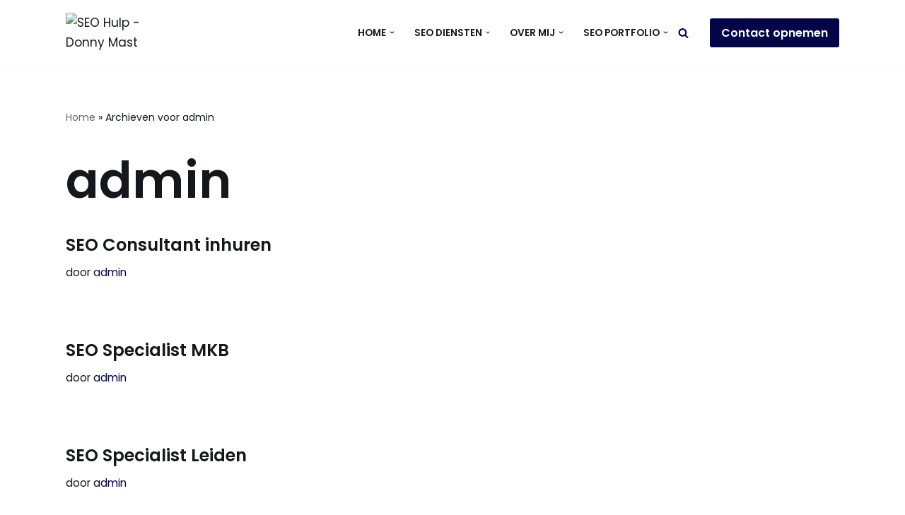

--- FILE ---
content_type: text/html
request_url: https://seo-websitehulp.nl/author/admin/
body_size: 7104
content:
<!DOCTYPE html><html lang="nl-NL"><head><meta charset="UTF-8"><meta name="viewport" content="width=device-width, initial-scale=1, minimum-scale=1"><link rel="profile" href="http://gmpg.org/xfn/11"><meta name='robots' content='index, follow, max-image-preview:large, max-snippet:-1, max-video-preview:-1' /><!-- <link media="all" href="https://seo-websitehulp.nl/wp-content/cache/autoptimize/css/autoptimize_ecf3bd60a003eee651723bface234978.css" rel="stylesheet"> -->
<link rel="stylesheet" type="text/css" href="//seo-websitehulp.nl/wp-content/cache/wpfc-minified/eepe4rtg/5xbzj.css" media="all"/><title>admin, auteur op</title><link rel="canonical" href="https://seo-websitehulp.nl/author/admin/" /><link rel="next" href="https://seo-websitehulp.nl/author/admin/page/2/" /><meta property="og:locale" content="nl_NL" /><meta property="og:type" content="profile" /><meta property="og:title" content="admin, auteur op" /><meta property="og:url" content="https://seo-websitehulp.nl/author/admin/" /><meta property="og:image" content="https://secure.gravatar.com/avatar/a019409ebf1b8e6f047e9efce5d633da?s=500&d=mm&r=g" /><meta name="twitter:card" content="summary_large_image" /><link rel='dns-prefetch' href='//fonts.googleapis.com' /><link rel="alternate" type="application/rss+xml" title=" &raquo; feed" href="https://seo-websitehulp.nl/feed/" /><link rel="alternate" type="application/rss+xml" title=" &raquo; reacties feed" href="https://seo-websitehulp.nl/comments/feed/" /><link rel="alternate" type="application/rss+xml" title=" &raquo; berichten door admin feed" href="https://seo-websitehulp.nl/author/admin/feed/" /><link rel='stylesheet' id='neve-google-font-poppins-css' href='//fonts.googleapis.com/css?family=Poppins%3A400%2C600&#038;display=swap&#038;ver=4.0.1' media='all' /><link rel="https://api.w.org/" href="https://seo-websitehulp.nl/wp-json/" /><link rel="alternate" title="JSON" type="application/json" href="https://seo-websitehulp.nl/wp-json/wp/v2/users/1" /><link rel="EditURI" type="application/rsd+xml" title="RSD" href="https://seo-websitehulp.nl/xmlrpc.php?rsd" /><meta name="generator" content="WordPress 6.8.1" />  <script async src="https://www.googletagmanager.com/gtag/js?id=G-SV3XLY8GV3"></script> <script>window.dataLayer = window.dataLayer || [];
function gtag(){dataLayer.push(arguments);}
gtag('js', new Date());
gtag('config', 'G-SV3XLY8GV3');</script>  <script async src="https://www.googletagmanager.com/gtag/js?id=G-SV3XLY8GV3"></script> <script>window.dataLayer = window.dataLayer || [];
function gtag(){dataLayer.push(arguments);}
gtag('js', new Date());
gtag('config', 'G-SV3XLY8GV3');</script> 
<script>(function(w,d,s,l,i){w[l]=w[l]||[];w[l].push({'gtm.start':
new Date().getTime(),event:'gtm.js'});var f=d.getElementsByTagName(s)[0],
j=d.createElement(s),dl=l!='dataLayer'?'&l='+l:'';j.async=true;j.src=
'https://www.googletagmanager.com/gtm.js?id='+i+dl;f.parentNode.insertBefore(j,f);
})(window,document,'script','dataLayer','GTM-T6VVZQCV');</script>    <script type="application/ld+json" class="saswp-schema-markup-output">[{"@context":"https:\/\/schema.org\/","@type":"Person","name":"admin","url":"https:\/\/seo-websitehulp.nl\/author\/admin\/","sameAs":["https:\/\/seo-websitehulp.nl"]},
{"@context":"https:\/\/schema.org\/","@graph":[{"@context":"https:\/\/schema.org\/","@type":"SiteNavigationElement","@id":"https:\/\/seo-websitehulp.nl#primary","name":"Home","url":"https:\/\/seo-websitehulp.nl\/"},{"@context":"https:\/\/schema.org\/","@type":"SiteNavigationElement","@id":"https:\/\/seo-websitehulp.nl#primary","name":"Over mij","url":"https:\/\/seo-websitehulp.nl\/over\/"},{"@context":"https:\/\/schema.org\/","@type":"SiteNavigationElement","@id":"https:\/\/seo-websitehulp.nl#primary","name":"Over mij","url":"https:\/\/seo-websitehulp.nl\/over\/"},{"@context":"https:\/\/schema.org\/","@type":"SiteNavigationElement","@id":"https:\/\/seo-websitehulp.nl#primary","name":"SEO Werkwijze","url":"https:\/\/seo-websitehulp.nl\/werkwijze\/"},{"@context":"https:\/\/schema.org\/","@type":"SiteNavigationElement","@id":"https:\/\/seo-websitehulp.nl#primary","name":"SEO CV","url":"https:\/\/seo-websitehulp.nl\/seo-cv\/"},{"@context":"https:\/\/schema.org\/","@type":"SiteNavigationElement","@id":"https:\/\/seo-websitehulp.nl#primary","name":"SEO Visie","url":"https:\/\/seo-websitehulp.nl\/visie\/"},{"@context":"https:\/\/schema.org\/","@type":"SiteNavigationElement","@id":"https:\/\/seo-websitehulp.nl#primary","name":"Contact","url":"https:\/\/seo-websitehulp.nl\/contact\/"},{"@context":"https:\/\/schema.org\/","@type":"SiteNavigationElement","@id":"https:\/\/seo-websitehulp.nl#primary","name":"Partners","url":"https:\/\/seo-websitehulp.nl\/partners\/"},{"@context":"https:\/\/schema.org\/","@type":"SiteNavigationElement","@id":"https:\/\/seo-websitehulp.nl#primary","name":"SEO Portfolio","url":"https:\/\/seo-websitehulp.nl\/portofolio\/"},{"@context":"https:\/\/schema.org\/","@type":"SiteNavigationElement","@id":"https:\/\/seo-websitehulp.nl#primary","name":"HG","url":"https:\/\/seo-websitehulp.nl\/project-details-hg\/"},{"@context":"https:\/\/schema.org\/","@type":"SiteNavigationElement","@id":"https:\/\/seo-websitehulp.nl#primary","name":"Basic-Fit","url":"https:\/\/seo-websitehulp.nl\/project-details-basic-fit\/"},{"@context":"https:\/\/schema.org\/","@type":"SiteNavigationElement","@id":"https:\/\/seo-websitehulp.nl#primary","name":"Q-Park","url":"https:\/\/seo-websitehulp.nl\/project-details-q-park\/"},{"@context":"https:\/\/schema.org\/","@type":"SiteNavigationElement","@id":"https:\/\/seo-websitehulp.nl#primary","name":"Vacansoleil","url":"https:\/\/seo-websitehulp.nl\/project-details-vacansoleil\/"},{"@context":"https:\/\/schema.org\/","@type":"SiteNavigationElement","@id":"https:\/\/seo-websitehulp.nl#primary","name":"Resultaten eigen websites","url":"https:\/\/seo-websitehulp.nl\/resultaten-eigen-websites\/"}]}]</script> <link rel="icon" href="https://seo-websitehulp.nl/wp-content/uploads/2022/10/cropped-seo-g30dec5306_640-32x32.png" sizes="32x32" /><link rel="icon" href="https://seo-websitehulp.nl/wp-content/uploads/2022/10/cropped-seo-g30dec5306_640-192x192.png" sizes="192x192" /><link rel="apple-touch-icon" href="https://seo-websitehulp.nl/wp-content/uploads/2022/10/cropped-seo-g30dec5306_640-180x180.png" /><meta name="msapplication-TileImage" content="https://seo-websitehulp.nl/wp-content/uploads/2022/10/cropped-seo-g30dec5306_640-270x270.png" /></head><body  class="archive author author-admin author-1 wp-custom-logo wp-theme-neve  nv-blog-default nv-sidebar-full-width menu_sidebar_slide_left" id="neve_body"  ><div class="wrapper"><header class="header"  > <a class="neve-skip-link show-on-focus" href="#content" > Ga naar de inhoud </a><div id="header-grid"  class="hfg_header site-header"><nav class="header--row header-main hide-on-mobile hide-on-tablet layout-full-contained nv-navbar header--row"
data-row-id="main" data-show-on="desktop"><div
class="header--row-inner header-main-inner"><div class="container"><div
class="row row--wrapper"
data-section="hfg_header_layout_main" ><div class="hfg-slot left"><div class="builder-item desktop-left"><div class="item--inner builder-item--logo"
data-section="title_tagline"
data-item-id="logo"><div class="site-logo"> <a class="brand" href="https://seo-websitehulp.nl/" aria-label="" rel="home"><div class="title-with-logo"><img width="200" height="82" src="https://seo-websitehulp.nl/wp-content/uploads/2023/01/cropped-2023-01-23-15_16_59-SEO-Hulp-Logo-D.jpg-‎-Fotos.png" class="neve-site-logo skip-lazy" alt="SEO Hulp - Donny Mast" data-variant="logo" decoding="async" /><div class="nv-title-tagline-wrap"></div></div></a></div></div></div></div><div class="hfg-slot right"><div class="builder-item has-nav hfg-is-group has-primary-menu"><div class="item--inner builder-item--primary-menu has_menu"
data-section="header_menu_primary"
data-item-id="primary-menu"><div class="nv-nav-wrap"><div role="navigation" class="nav-menu-primary"
aria-label="Primair menu"><ul id="nv-primary-navigation-main" class="primary-menu-ul nav-ul menu-desktop"><li id="menu-item-28" class="menu-item menu-item-type-post_type menu-item-object-page menu-item-home menu-item-has-children menu-item-28"><div class="wrap"><a href="https://seo-websitehulp.nl/"><span class="menu-item-title-wrap dd-title">Home</span></a><div role="button" aria-pressed="false" aria-label="Open submenu" tabindex="0" class="caret-wrap caret 1" style="margin-left:5px;"><span class="caret"><svg fill="currentColor" aria-label="Dropdown" xmlns="http://www.w3.org/2000/svg" viewBox="0 0 448 512"><path d="M207.029 381.476L12.686 187.132c-9.373-9.373-9.373-24.569 0-33.941l22.667-22.667c9.357-9.357 24.522-9.375 33.901-.04L224 284.505l154.745-154.021c9.379-9.335 24.544-9.317 33.901.04l22.667 22.667c9.373 9.373 9.373 24.569 0 33.941L240.971 381.476c-9.373 9.372-24.569 9.372-33.942 0z"/></svg></span></div></div><ul class="sub-menu"><li id="menu-item-1141" class="menu-item menu-item-type-post_type menu-item-object-post menu-item-1141"><div class="wrap"><a href="https://seo-websitehulp.nl/seo-diensten/seo-advies/">SEO Advies</a></div></li><li id="menu-item-1127" class="menu-item menu-item-type-post_type menu-item-object-post menu-item-1127"><div class="wrap"><a href="https://seo-websitehulp.nl/seo-diensten/seo-abonnement/">SEO Abonnement</a></div></li><li id="menu-item-1137" class="menu-item menu-item-type-post_type menu-item-object-post menu-item-1137"><div class="wrap"><a href="https://seo-websitehulp.nl/seo-diensten/seo-uitbesteden/">SEO Uitbesteden</a></div></li><li id="menu-item-1144" class="menu-item menu-item-type-post_type menu-item-object-post menu-item-1144"><div class="wrap"><a href="https://seo-websitehulp.nl/seo-diensten/hoog-in-google-komen/">Hoog in Google komen</a></div></li><li id="menu-item-1351" class="menu-item menu-item-type-post_type menu-item-object-post menu-item-1351"><div class="wrap"><a href="https://seo-websitehulp.nl/seo-diensten/seo-specialist-mkb/">SEO Specialist MKB</a></div></li><li id="menu-item-1357" class="menu-item menu-item-type-post_type menu-item-object-post menu-item-1357"><div class="wrap"><a href="https://seo-websitehulp.nl/seo-diensten/seo-consultant-inhuren/">SEO Consultant inhuren</a></div></li></ul></li><li id="menu-item-814" class="menu-item menu-item-type-post_type menu-item-object-page menu-item-has-children menu-item-814"><div class="wrap"><a href="https://seo-websitehulp.nl/seo-diensten/"><span class="menu-item-title-wrap dd-title">SEO Diensten</span></a><div role="button" aria-pressed="false" aria-label="Open submenu" tabindex="0" class="caret-wrap caret 8" style="margin-left:5px;"><span class="caret"><svg fill="currentColor" aria-label="Dropdown" xmlns="http://www.w3.org/2000/svg" viewBox="0 0 448 512"><path d="M207.029 381.476L12.686 187.132c-9.373-9.373-9.373-24.569 0-33.941l22.667-22.667c9.357-9.357 24.522-9.375 33.901-.04L224 284.505l154.745-154.021c9.379-9.335 24.544-9.317 33.901.04l22.667 22.667c9.373 9.373 9.373 24.569 0 33.941L240.971 381.476c-9.373 9.372-24.569 9.372-33.942 0z"/></svg></span></div></div><ul class="sub-menu"><li id="menu-item-874" class="menu-item menu-item-type-post_type menu-item-object-post menu-item-has-children menu-item-874"><div class="wrap"><a href="https://seo-websitehulp.nl/seo-diensten/seo-audit-en-analyse/"><span class="menu-item-title-wrap dd-title">SEO Audit en Analyse</span></a><div role="button" aria-pressed="false" aria-label="Open submenu" tabindex="0" class="caret-wrap caret 9" style="margin-left:5px;"><span class="caret"><svg fill="currentColor" aria-label="Dropdown" xmlns="http://www.w3.org/2000/svg" viewBox="0 0 448 512"><path d="M207.029 381.476L12.686 187.132c-9.373-9.373-9.373-24.569 0-33.941l22.667-22.667c9.357-9.357 24.522-9.375 33.901-.04L224 284.505l154.745-154.021c9.379-9.335 24.544-9.317 33.901.04l22.667 22.667c9.373 9.373 9.373 24.569 0 33.941L240.971 381.476c-9.373 9.372-24.569 9.372-33.942 0z"/></svg></span></div></div><ul class="sub-menu"><li id="menu-item-978" class="menu-item menu-item-type-post_type menu-item-object-post menu-item-978"><div class="wrap"><a href="https://seo-websitehulp.nl/seo-diensten/seo-concurrentie-analyse/">SEO Concurrentie analyse</a></div></li><li id="menu-item-852" class="menu-item menu-item-type-post_type menu-item-object-post menu-item-852"><div class="wrap"><a href="https://seo-websitehulp.nl/seo-diensten/technische-seo-analyse/">Technische SEO Analyse</a></div></li></ul></li><li id="menu-item-895" class="menu-item menu-item-type-post_type menu-item-object-post menu-item-has-children menu-item-895"><div class="wrap"><a href="https://seo-websitehulp.nl/seo-diensten/seo-strategie/"><span class="menu-item-title-wrap dd-title">SEO Strategie</span></a><div role="button" aria-pressed="false" aria-label="Open submenu" tabindex="0" class="caret-wrap caret 12" style="margin-left:5px;"><span class="caret"><svg fill="currentColor" aria-label="Dropdown" xmlns="http://www.w3.org/2000/svg" viewBox="0 0 448 512"><path d="M207.029 381.476L12.686 187.132c-9.373-9.373-9.373-24.569 0-33.941l22.667-22.667c9.357-9.357 24.522-9.375 33.901-.04L224 284.505l154.745-154.021c9.379-9.335 24.544-9.317 33.901.04l22.667 22.667c9.373 9.373 9.373 24.569 0 33.941L240.971 381.476c-9.373 9.372-24.569 9.372-33.942 0z"/></svg></span></div></div><ul class="sub-menu"><li id="menu-item-1004" class="menu-item menu-item-type-post_type menu-item-object-post menu-item-1004"><div class="wrap"><a href="https://seo-websitehulp.nl/seo-diensten/internationale-seo/">Internationale SEO</a></div></li><li id="menu-item-903" class="menu-item menu-item-type-post_type menu-item-object-post menu-item-903"><div class="wrap"><a href="https://seo-websitehulp.nl/seo-diensten/lokale-seo/">Lokale SEO</a></div></li><li id="menu-item-990" class="menu-item menu-item-type-post_type menu-item-object-post menu-item-990"><div class="wrap"><a href="https://seo-websitehulp.nl/seo-diensten/eeat-seo/">EEAT SEO</a></div></li><li id="menu-item-1022" class="menu-item menu-item-type-post_type menu-item-object-post menu-item-1022"><div class="wrap"><a href="https://seo-websitehulp.nl/seo-diensten/webshop-seo/">Webshop SEO</a></div></li></ul></li><li id="menu-item-943" class="menu-item menu-item-type-post_type menu-item-object-post menu-item-943"><div class="wrap"><a href="https://seo-websitehulp.nl/seo-diensten/content-optimalisatie-en-creatie/">Content optimalisatie en creatie</a></div></li><li id="menu-item-1013" class="menu-item menu-item-type-post_type menu-item-object-post menu-item-1013"><div class="wrap"><a href="https://seo-websitehulp.nl/seo-diensten/website-structuur-optimalisatie/">Website structuur optimalisatie</a></div></li><li id="menu-item-963" class="menu-item menu-item-type-post_type menu-item-object-post menu-item-963"><div class="wrap"><a href="https://seo-websitehulp.nl/seo-diensten/seo-website-migratie/">SEO Website migratie</a></div></li><li id="menu-item-1030" class="menu-item menu-item-type-post_type menu-item-object-post menu-item-1030"><div class="wrap"><a href="https://seo-websitehulp.nl/seo-diensten/seo-zoekwoorden-onderzoek/">SEO Zoekwoorden onderzoek</a></div></li><li id="menu-item-984" class="menu-item menu-item-type-post_type menu-item-object-post menu-item-984"><div class="wrap"><a href="https://seo-websitehulp.nl/seo-diensten/seo-monitoring-en-rapportage/">SEO monitoring en rapportage</a></div></li><li id="menu-item-1147" class="menu-item menu-item-type-post_type menu-item-object-post menu-item-1147"><div class="wrap"><a href="https://seo-websitehulp.nl/seo-diensten/youtube-seo/">Youtube SEO</a></div></li><li id="menu-item-1133" class="menu-item menu-item-type-post_type menu-item-object-post menu-item-1133"><div class="wrap"><a href="https://seo-websitehulp.nl/seo-diensten/linkbuilding-uitbesteden/">Linkbuilding uitbesteden</a></div></li></ul></li><li id="menu-item-29" class="menu-item menu-item-type-post_type menu-item-object-page menu-item-has-children menu-item-29"><div class="wrap"><a href="https://seo-websitehulp.nl/over/"><span class="menu-item-title-wrap dd-title">Over mij</span></a><div role="button" aria-pressed="false" aria-label="Open submenu" tabindex="0" class="caret-wrap caret 24" style="margin-left:5px;"><span class="caret"><svg fill="currentColor" aria-label="Dropdown" xmlns="http://www.w3.org/2000/svg" viewBox="0 0 448 512"><path d="M207.029 381.476L12.686 187.132c-9.373-9.373-9.373-24.569 0-33.941l22.667-22.667c9.357-9.357 24.522-9.375 33.901-.04L224 284.505l154.745-154.021c9.379-9.335 24.544-9.317 33.901.04l22.667 22.667c9.373 9.373 9.373 24.569 0 33.941L240.971 381.476c-9.373 9.372-24.569 9.372-33.942 0z"/></svg></span></div></div><ul class="sub-menu"><li id="menu-item-355" class="menu-item menu-item-type-post_type menu-item-object-page menu-item-355"><div class="wrap"><a href="https://seo-websitehulp.nl/over/">Over mij</a></div></li><li id="menu-item-354" class="menu-item menu-item-type-post_type menu-item-object-page menu-item-354"><div class="wrap"><a href="https://seo-websitehulp.nl/werkwijze/">SEO Werkwijze</a></div></li><li id="menu-item-307" class="menu-item menu-item-type-post_type menu-item-object-page menu-item-307"><div class="wrap"><a href="https://seo-websitehulp.nl/seo-cv/">SEO CV</a></div></li><li id="menu-item-383" class="menu-item menu-item-type-post_type menu-item-object-page menu-item-383"><div class="wrap"><a href="https://seo-websitehulp.nl/visie/">SEO Visie</a></div></li><li id="menu-item-1325" class="menu-item menu-item-type-post_type menu-item-object-post menu-item-1325"><div class="wrap"><a href="https://seo-websitehulp.nl/seo-diensten/seo-specialist-leiden/">SEO Specialist Leiden</a></div></li><li id="menu-item-375" class="menu-item menu-item-type-post_type menu-item-object-page menu-item-has-children menu-item-375"><div class="wrap"><a href="https://seo-websitehulp.nl/contact/"><span class="menu-item-title-wrap dd-title">Contact</span></a><div role="button" aria-pressed="false" aria-label="Open submenu" tabindex="0" class="caret-wrap caret 30" style="margin-left:5px;"><span class="caret"><svg fill="currentColor" aria-label="Dropdown" xmlns="http://www.w3.org/2000/svg" viewBox="0 0 448 512"><path d="M207.029 381.476L12.686 187.132c-9.373-9.373-9.373-24.569 0-33.941l22.667-22.667c9.357-9.357 24.522-9.375 33.901-.04L224 284.505l154.745-154.021c9.379-9.335 24.544-9.317 33.901.04l22.667 22.667c9.373 9.373 9.373 24.569 0 33.941L240.971 381.476c-9.373 9.372-24.569 9.372-33.942 0z"/></svg></span></div></div><ul class="sub-menu"><li id="menu-item-543" class="menu-item menu-item-type-post_type menu-item-object-post menu-item-543"><div class="wrap"><a href="https://seo-websitehulp.nl/niet-gecategoriseerd/partners/">Partners</a></div></li></ul></li></ul></li><li id="menu-item-30" class="menu-item menu-item-type-post_type menu-item-object-page menu-item-has-children menu-item-30"><div class="wrap"><a href="https://seo-websitehulp.nl/portofolio/"><span class="menu-item-title-wrap dd-title">SEO Portfolio</span></a><div role="button" aria-pressed="false" aria-label="Open submenu" tabindex="0" class="caret-wrap caret 32" style="margin-left:5px;"><span class="caret"><svg fill="currentColor" aria-label="Dropdown" xmlns="http://www.w3.org/2000/svg" viewBox="0 0 448 512"><path d="M207.029 381.476L12.686 187.132c-9.373-9.373-9.373-24.569 0-33.941l22.667-22.667c9.357-9.357 24.522-9.375 33.901-.04L224 284.505l154.745-154.021c9.379-9.335 24.544-9.317 33.901.04l22.667 22.667c9.373 9.373 9.373 24.569 0 33.941L240.971 381.476c-9.373 9.372-24.569 9.372-33.942 0z"/></svg></span></div></div><ul class="sub-menu"><li id="menu-item-31" class="menu-item menu-item-type-post_type menu-item-object-page menu-item-31"><div class="wrap"><a href="https://seo-websitehulp.nl/project-details-hg/">HG</a></div></li><li id="menu-item-220" class="menu-item menu-item-type-post_type menu-item-object-page menu-item-220"><div class="wrap"><a href="https://seo-websitehulp.nl/project-details-basic-fit/">Basic-Fit</a></div></li><li id="menu-item-255" class="menu-item menu-item-type-post_type menu-item-object-page menu-item-255"><div class="wrap"><a href="https://seo-websitehulp.nl/project-details-q-park/">Q-Park</a></div></li><li id="menu-item-262" class="menu-item menu-item-type-post_type menu-item-object-page menu-item-262"><div class="wrap"><a href="https://seo-websitehulp.nl/project-details-vacansoleil/">Vacansoleil</a></div></li><li id="menu-item-321" class="menu-item menu-item-type-post_type menu-item-object-page menu-item-321"><div class="wrap"><a href="https://seo-websitehulp.nl/resultaten-eigen-websites/">Resultaten eigen websites</a></div></li></ul></li></ul></div></div></div><div class="item--inner builder-item--header_search_responsive"
data-section="header_search_responsive"
data-item-id="header_search_responsive"><div class="nv-search-icon-component" ><div  class="menu-item-nav-search canvas"> <a aria-label="Zoeken" href="#" class="nv-icon nv-search" > <svg width="15" height="15" viewBox="0 0 1792 1792" xmlns="http://www.w3.org/2000/svg"><path d="M1216 832q0-185-131.5-316.5t-316.5-131.5-316.5 131.5-131.5 316.5 131.5 316.5 316.5 131.5 316.5-131.5 131.5-316.5zm512 832q0 52-38 90t-90 38q-54 0-90-38l-343-342q-179 124-399 124-143 0-273.5-55.5t-225-150-150-225-55.5-273.5 55.5-273.5 150-225 225-150 273.5-55.5 273.5 55.5 225 150 150 225 55.5 273.5q0 220-124 399l343 343q37 37 37 90z" /></svg> </a><div class="nv-nav-search" aria-label="search"><div class="form-wrap container responsive-search"><form role="search"
method="get"
class="search-form"
action="https://seo-websitehulp.nl/"> <label> <span class="screen-reader-text">Zoek naar...</span> </label> <input type="search"
class="search-field"
aria-label="Zoeken"
placeholder="Zoek naar..."
value=""
name="s"/> <button type="submit"
class="search-submit nv-submit"
aria-label="Zoeken"> <span class="nv-search-icon-wrap"> <span class="nv-icon nv-search" > <svg width="15" height="15" viewBox="0 0 1792 1792" xmlns="http://www.w3.org/2000/svg"><path d="M1216 832q0-185-131.5-316.5t-316.5-131.5-316.5 131.5-131.5 316.5 131.5 316.5 316.5 131.5 316.5-131.5 131.5-316.5zm512 832q0 52-38 90t-90 38q-54 0-90-38l-343-342q-179 124-399 124-143 0-273.5-55.5t-225-150-150-225-55.5-273.5 55.5-273.5 150-225 225-150 273.5-55.5 273.5 55.5 225 150 150 225 55.5 273.5q0 220-124 399l343 343q37 37 37 90z" /></svg> </span> </span> </button></form></div><div class="close-container container responsive-search"> <button  class="close-responsive-search" aria-label="Sluiten"
> <svg width="50" height="50" viewBox="0 0 20 20" fill="#555555"><path d="M14.95 6.46L11.41 10l3.54 3.54l-1.41 1.41L10 11.42l-3.53 3.53l-1.42-1.42L8.58 10L5.05 6.47l1.42-1.42L10 8.58l3.54-3.53z"/></svg> </button></div></div></div></div></div><div class="item--inner builder-item--button_base"
data-section="header_button"
data-item-id="button_base"><div class="component-wrap"> <a href="https://seo-websitehulp.nl/contact/" class="button button-primary"
>Contact opnemen</a></div></div></div></div></div></div></div></nav><nav class="header--row header-main hide-on-desktop layout-full-contained nv-navbar header--row"
data-row-id="main" data-show-on="mobile"><div
class="header--row-inner header-main-inner"><div class="container"><div
class="row row--wrapper"
data-section="hfg_header_layout_main" ><div class="hfg-slot left"><div class="builder-item tablet-left mobile-left"><div class="item--inner builder-item--logo"
data-section="title_tagline"
data-item-id="logo"><div class="site-logo"> <a class="brand" href="https://seo-websitehulp.nl/" aria-label="" rel="home"><div class="title-with-logo"><img width="200" height="82" src="https://seo-websitehulp.nl/wp-content/uploads/2023/01/cropped-2023-01-23-15_16_59-SEO-Hulp-Logo-D.jpg-‎-Fotos.png" class="neve-site-logo skip-lazy" alt="SEO Hulp - Donny Mast" data-variant="logo" decoding="async" /><div class="nv-title-tagline-wrap"></div></div></a></div></div></div></div><div class="hfg-slot right"><div class="builder-item tablet-left mobile-left"><div class="item--inner builder-item--nav-icon"
data-section="header_menu_icon"
data-item-id="nav-icon"><div class="menu-mobile-toggle item-button navbar-toggle-wrapper"> <button type="button" class=" navbar-toggle"
value="Navigatie Menu"
aria-label="Navigatie Menu "
aria-expanded="false" onclick="if('undefined' !== typeof toggleAriaClick ) { toggleAriaClick() }"> <span class="nav-toggle-label">Menu</span> <span class="bars"> <span class="icon-bar"></span> <span class="icon-bar"></span> <span class="icon-bar"></span> </span> <span class="screen-reader-text">Navigatie Menu</span> </button></div></div></div></div></div></div></div></nav><div
id="header-menu-sidebar" class="header-menu-sidebar tcb menu-sidebar-panel slide_left hfg-pe"
data-row-id="sidebar"><div id="header-menu-sidebar-bg" class="header-menu-sidebar-bg"><div class="close-sidebar-panel navbar-toggle-wrapper"> <button type="button" class="hamburger is-active  navbar-toggle active" 					value="Navigatie Menu"
aria-label="Navigatie Menu "
aria-expanded="false" onclick="if('undefined' !== typeof toggleAriaClick ) { toggleAriaClick() }"> <span class="bars"> <span class="icon-bar"></span> <span class="icon-bar"></span> <span class="icon-bar"></span> </span> <span class="screen-reader-text"> Navigatie Menu </span> </button></div><div id="header-menu-sidebar-inner" class="header-menu-sidebar-inner tcb "><div class="builder-item desktop-left tablet-left mobile-left"><div class="item--inner builder-item--header_search"
data-section="header_search"
data-item-id="header_search"><div class="component-wrap search-field"><div class="widget widget-search"  style="padding: 0;margin: 8px 2px;"  ><form role="search"
method="get"
class="search-form"
action="https://seo-websitehulp.nl/"> <label> <span class="screen-reader-text">Zoek naar...</span> </label> <input type="search"
class="search-field"
aria-label="Zoeken"
placeholder="Zoek naar..."
value=""
name="s"/> <button type="submit"
class="search-submit nv-submit"
aria-label="Zoeken"> <span class="nv-search-icon-wrap"> <span class="nv-icon nv-search" > <svg width="15" height="15" viewBox="0 0 1792 1792" xmlns="http://www.w3.org/2000/svg"><path d="M1216 832q0-185-131.5-316.5t-316.5-131.5-316.5 131.5-131.5 316.5 131.5 316.5 316.5 131.5 316.5-131.5 131.5-316.5zm512 832q0 52-38 90t-90 38q-54 0-90-38l-343-342q-179 124-399 124-143 0-273.5-55.5t-225-150-150-225-55.5-273.5 55.5-273.5 150-225 225-150 273.5-55.5 273.5 55.5 225 150 150 225 55.5 273.5q0 220-124 399l343 343q37 37 37 90z" /></svg> </span> </span> </button></form></div></div></div></div><div class="builder-item has-nav"><div class="item--inner builder-item--primary-menu has_menu"
data-section="header_menu_primary"
data-item-id="primary-menu"><div class="nv-nav-wrap"><div role="navigation" class="nav-menu-primary"
aria-label="Primair menu"><ul id="nv-primary-navigation-sidebar" class="primary-menu-ul nav-ul menu-mobile"><li class="menu-item menu-item-type-post_type menu-item-object-page menu-item-home menu-item-has-children menu-item-28"><div class="wrap"><a href="https://seo-websitehulp.nl/"><span class="menu-item-title-wrap dd-title">Home</span></a><button tabindex="0" type="button" class="caret-wrap navbar-toggle 1 " style="margin-left:5px;"  aria-label="Toggle Home"><span class="caret"><svg fill="currentColor" aria-label="Dropdown" xmlns="http://www.w3.org/2000/svg" viewBox="0 0 448 512"><path d="M207.029 381.476L12.686 187.132c-9.373-9.373-9.373-24.569 0-33.941l22.667-22.667c9.357-9.357 24.522-9.375 33.901-.04L224 284.505l154.745-154.021c9.379-9.335 24.544-9.317 33.901.04l22.667 22.667c9.373 9.373 9.373 24.569 0 33.941L240.971 381.476c-9.373 9.372-24.569 9.372-33.942 0z"/></svg></span></button></div><ul class="sub-menu"><li class="menu-item menu-item-type-post_type menu-item-object-post menu-item-1141"><div class="wrap"><a href="https://seo-websitehulp.nl/seo-diensten/seo-advies/">SEO Advies</a></div></li><li class="menu-item menu-item-type-post_type menu-item-object-post menu-item-1127"><div class="wrap"><a href="https://seo-websitehulp.nl/seo-diensten/seo-abonnement/">SEO Abonnement</a></div></li><li class="menu-item menu-item-type-post_type menu-item-object-post menu-item-1137"><div class="wrap"><a href="https://seo-websitehulp.nl/seo-diensten/seo-uitbesteden/">SEO Uitbesteden</a></div></li><li class="menu-item menu-item-type-post_type menu-item-object-post menu-item-1144"><div class="wrap"><a href="https://seo-websitehulp.nl/seo-diensten/hoog-in-google-komen/">Hoog in Google komen</a></div></li><li class="menu-item menu-item-type-post_type menu-item-object-post menu-item-1351"><div class="wrap"><a href="https://seo-websitehulp.nl/seo-diensten/seo-specialist-mkb/">SEO Specialist MKB</a></div></li><li class="menu-item menu-item-type-post_type menu-item-object-post menu-item-1357"><div class="wrap"><a href="https://seo-websitehulp.nl/seo-diensten/seo-consultant-inhuren/">SEO Consultant inhuren</a></div></li></ul></li><li class="menu-item menu-item-type-post_type menu-item-object-page menu-item-has-children menu-item-814"><div class="wrap"><a href="https://seo-websitehulp.nl/seo-diensten/"><span class="menu-item-title-wrap dd-title">SEO Diensten</span></a><button tabindex="0" type="button" class="caret-wrap navbar-toggle 8 " style="margin-left:5px;"  aria-label="Toggle SEO Diensten"><span class="caret"><svg fill="currentColor" aria-label="Dropdown" xmlns="http://www.w3.org/2000/svg" viewBox="0 0 448 512"><path d="M207.029 381.476L12.686 187.132c-9.373-9.373-9.373-24.569 0-33.941l22.667-22.667c9.357-9.357 24.522-9.375 33.901-.04L224 284.505l154.745-154.021c9.379-9.335 24.544-9.317 33.901.04l22.667 22.667c9.373 9.373 9.373 24.569 0 33.941L240.971 381.476c-9.373 9.372-24.569 9.372-33.942 0z"/></svg></span></button></div><ul class="sub-menu"><li class="menu-item menu-item-type-post_type menu-item-object-post menu-item-has-children menu-item-874"><div class="wrap"><a href="https://seo-websitehulp.nl/seo-diensten/seo-audit-en-analyse/"><span class="menu-item-title-wrap dd-title">SEO Audit en Analyse</span></a><button tabindex="0" type="button" class="caret-wrap navbar-toggle 9 " style="margin-left:5px;"  aria-label="Toggle SEO Audit en Analyse"><span class="caret"><svg fill="currentColor" aria-label="Dropdown" xmlns="http://www.w3.org/2000/svg" viewBox="0 0 448 512"><path d="M207.029 381.476L12.686 187.132c-9.373-9.373-9.373-24.569 0-33.941l22.667-22.667c9.357-9.357 24.522-9.375 33.901-.04L224 284.505l154.745-154.021c9.379-9.335 24.544-9.317 33.901.04l22.667 22.667c9.373 9.373 9.373 24.569 0 33.941L240.971 381.476c-9.373 9.372-24.569 9.372-33.942 0z"/></svg></span></button></div><ul class="sub-menu"><li class="menu-item menu-item-type-post_type menu-item-object-post menu-item-978"><div class="wrap"><a href="https://seo-websitehulp.nl/seo-diensten/seo-concurrentie-analyse/">SEO Concurrentie analyse</a></div></li><li class="menu-item menu-item-type-post_type menu-item-object-post menu-item-852"><div class="wrap"><a href="https://seo-websitehulp.nl/seo-diensten/technische-seo-analyse/">Technische SEO Analyse</a></div></li></ul></li><li class="menu-item menu-item-type-post_type menu-item-object-post menu-item-has-children menu-item-895"><div class="wrap"><a href="https://seo-websitehulp.nl/seo-diensten/seo-strategie/"><span class="menu-item-title-wrap dd-title">SEO Strategie</span></a><button tabindex="0" type="button" class="caret-wrap navbar-toggle 12 " style="margin-left:5px;"  aria-label="Toggle SEO Strategie"><span class="caret"><svg fill="currentColor" aria-label="Dropdown" xmlns="http://www.w3.org/2000/svg" viewBox="0 0 448 512"><path d="M207.029 381.476L12.686 187.132c-9.373-9.373-9.373-24.569 0-33.941l22.667-22.667c9.357-9.357 24.522-9.375 33.901-.04L224 284.505l154.745-154.021c9.379-9.335 24.544-9.317 33.901.04l22.667 22.667c9.373 9.373 9.373 24.569 0 33.941L240.971 381.476c-9.373 9.372-24.569 9.372-33.942 0z"/></svg></span></button></div><ul class="sub-menu"><li class="menu-item menu-item-type-post_type menu-item-object-post menu-item-1004"><div class="wrap"><a href="https://seo-websitehulp.nl/seo-diensten/internationale-seo/">Internationale SEO</a></div></li><li class="menu-item menu-item-type-post_type menu-item-object-post menu-item-903"><div class="wrap"><a href="https://seo-websitehulp.nl/seo-diensten/lokale-seo/">Lokale SEO</a></div></li><li class="menu-item menu-item-type-post_type menu-item-object-post menu-item-990"><div class="wrap"><a href="https://seo-websitehulp.nl/seo-diensten/eeat-seo/">EEAT SEO</a></div></li><li class="menu-item menu-item-type-post_type menu-item-object-post menu-item-1022"><div class="wrap"><a href="https://seo-websitehulp.nl/seo-diensten/webshop-seo/">Webshop SEO</a></div></li></ul></li><li class="menu-item menu-item-type-post_type menu-item-object-post menu-item-943"><div class="wrap"><a href="https://seo-websitehulp.nl/seo-diensten/content-optimalisatie-en-creatie/">Content optimalisatie en creatie</a></div></li><li class="menu-item menu-item-type-post_type menu-item-object-post menu-item-1013"><div class="wrap"><a href="https://seo-websitehulp.nl/seo-diensten/website-structuur-optimalisatie/">Website structuur optimalisatie</a></div></li><li class="menu-item menu-item-type-post_type menu-item-object-post menu-item-963"><div class="wrap"><a href="https://seo-websitehulp.nl/seo-diensten/seo-website-migratie/">SEO Website migratie</a></div></li><li class="menu-item menu-item-type-post_type menu-item-object-post menu-item-1030"><div class="wrap"><a href="https://seo-websitehulp.nl/seo-diensten/seo-zoekwoorden-onderzoek/">SEO Zoekwoorden onderzoek</a></div></li><li class="menu-item menu-item-type-post_type menu-item-object-post menu-item-984"><div class="wrap"><a href="https://seo-websitehulp.nl/seo-diensten/seo-monitoring-en-rapportage/">SEO monitoring en rapportage</a></div></li><li class="menu-item menu-item-type-post_type menu-item-object-post menu-item-1147"><div class="wrap"><a href="https://seo-websitehulp.nl/seo-diensten/youtube-seo/">Youtube SEO</a></div></li><li class="menu-item menu-item-type-post_type menu-item-object-post menu-item-1133"><div class="wrap"><a href="https://seo-websitehulp.nl/seo-diensten/linkbuilding-uitbesteden/">Linkbuilding uitbesteden</a></div></li></ul></li><li class="menu-item menu-item-type-post_type menu-item-object-page menu-item-has-children menu-item-29"><div class="wrap"><a href="https://seo-websitehulp.nl/over/"><span class="menu-item-title-wrap dd-title">Over mij</span></a><button tabindex="0" type="button" class="caret-wrap navbar-toggle 24 " style="margin-left:5px;"  aria-label="Toggle Over mij"><span class="caret"><svg fill="currentColor" aria-label="Dropdown" xmlns="http://www.w3.org/2000/svg" viewBox="0 0 448 512"><path d="M207.029 381.476L12.686 187.132c-9.373-9.373-9.373-24.569 0-33.941l22.667-22.667c9.357-9.357 24.522-9.375 33.901-.04L224 284.505l154.745-154.021c9.379-9.335 24.544-9.317 33.901.04l22.667 22.667c9.373 9.373 9.373 24.569 0 33.941L240.971 381.476c-9.373 9.372-24.569 9.372-33.942 0z"/></svg></span></button></div><ul class="sub-menu"><li class="menu-item menu-item-type-post_type menu-item-object-page menu-item-355"><div class="wrap"><a href="https://seo-websitehulp.nl/over/">Over mij</a></div></li><li class="menu-item menu-item-type-post_type menu-item-object-page menu-item-354"><div class="wrap"><a href="https://seo-websitehulp.nl/werkwijze/">SEO Werkwijze</a></div></li><li class="menu-item menu-item-type-post_type menu-item-object-page menu-item-307"><div class="wrap"><a href="https://seo-websitehulp.nl/seo-cv/">SEO CV</a></div></li><li class="menu-item menu-item-type-post_type menu-item-object-page menu-item-383"><div class="wrap"><a href="https://seo-websitehulp.nl/visie/">SEO Visie</a></div></li><li class="menu-item menu-item-type-post_type menu-item-object-post menu-item-1325"><div class="wrap"><a href="https://seo-websitehulp.nl/seo-diensten/seo-specialist-leiden/">SEO Specialist Leiden</a></div></li><li class="menu-item menu-item-type-post_type menu-item-object-page menu-item-has-children menu-item-375"><div class="wrap"><a href="https://seo-websitehulp.nl/contact/"><span class="menu-item-title-wrap dd-title">Contact</span></a><button tabindex="0" type="button" class="caret-wrap navbar-toggle 30 " style="margin-left:5px;"  aria-label="Toggle Contact"><span class="caret"><svg fill="currentColor" aria-label="Dropdown" xmlns="http://www.w3.org/2000/svg" viewBox="0 0 448 512"><path d="M207.029 381.476L12.686 187.132c-9.373-9.373-9.373-24.569 0-33.941l22.667-22.667c9.357-9.357 24.522-9.375 33.901-.04L224 284.505l154.745-154.021c9.379-9.335 24.544-9.317 33.901.04l22.667 22.667c9.373 9.373 9.373 24.569 0 33.941L240.971 381.476c-9.373 9.372-24.569 9.372-33.942 0z"/></svg></span></button></div><ul class="sub-menu"><li class="menu-item menu-item-type-post_type menu-item-object-post menu-item-543"><div class="wrap"><a href="https://seo-websitehulp.nl/niet-gecategoriseerd/partners/">Partners</a></div></li></ul></li></ul></li><li class="menu-item menu-item-type-post_type menu-item-object-page menu-item-has-children menu-item-30"><div class="wrap"><a href="https://seo-websitehulp.nl/portofolio/"><span class="menu-item-title-wrap dd-title">SEO Portfolio</span></a><button tabindex="0" type="button" class="caret-wrap navbar-toggle 32 " style="margin-left:5px;"  aria-label="Toggle SEO Portfolio"><span class="caret"><svg fill="currentColor" aria-label="Dropdown" xmlns="http://www.w3.org/2000/svg" viewBox="0 0 448 512"><path d="M207.029 381.476L12.686 187.132c-9.373-9.373-9.373-24.569 0-33.941l22.667-22.667c9.357-9.357 24.522-9.375 33.901-.04L224 284.505l154.745-154.021c9.379-9.335 24.544-9.317 33.901.04l22.667 22.667c9.373 9.373 9.373 24.569 0 33.941L240.971 381.476c-9.373 9.372-24.569 9.372-33.942 0z"/></svg></span></button></div><ul class="sub-menu"><li class="menu-item menu-item-type-post_type menu-item-object-page menu-item-31"><div class="wrap"><a href="https://seo-websitehulp.nl/project-details-hg/">HG</a></div></li><li class="menu-item menu-item-type-post_type menu-item-object-page menu-item-220"><div class="wrap"><a href="https://seo-websitehulp.nl/project-details-basic-fit/">Basic-Fit</a></div></li><li class="menu-item menu-item-type-post_type menu-item-object-page menu-item-255"><div class="wrap"><a href="https://seo-websitehulp.nl/project-details-q-park/">Q-Park</a></div></li><li class="menu-item menu-item-type-post_type menu-item-object-page menu-item-262"><div class="wrap"><a href="https://seo-websitehulp.nl/project-details-vacansoleil/">Vacansoleil</a></div></li><li class="menu-item menu-item-type-post_type menu-item-object-page menu-item-321"><div class="wrap"><a href="https://seo-websitehulp.nl/resultaten-eigen-websites/">Resultaten eigen websites</a></div></li></ul></li></ul></div></div></div></div><div class="builder-item desktop-left tablet-left mobile-left"><div class="item--inner builder-item--button_base"
data-section="header_button"
data-item-id="button_base"><div class="component-wrap"> <a href="https://seo-websitehulp.nl/contact/" class="button button-primary"
>Contact opnemen</a></div></div></div></div></div></div><div class="header-menu-sidebar-overlay hfg-ov hfg-pe" onclick="if('undefined' !== typeof toggleAriaClick ) { toggleAriaClick() }"></div></div></header><main id="content" class="neve-main"><div class="container archive-container"><div class="row"><div class="nv-index-posts blog col"><div class="nv-page-title-wrap nv-big-title" ><div class="nv-page-title "> <small class="nv--yoast-breadcrumb neve-breadcrumbs-wrapper"><span><span><a href="https://seo-websitehulp.nl/">Home</a></span> &raquo; <span class="breadcrumb_last" aria-current="page">Archieven voor admin</span></span></small><h1><span class="vcard">admin</span></h1></div></div><div class="posts-wrapper"><article id="post-1354" class="post-1354 post type-post status-publish format-standard hentry category-seo-diensten layout-alternative col-12  nv-non-grid-article "><div class="article-content-col"><div class="content"><div class="alternative-post nv-ft-wrap"><div class="non-grid-content alternative-layout-content"><h2 class="blog-entry-title entry-title"><a href="https://seo-websitehulp.nl/seo-diensten/seo-consultant-inhuren/" rel="bookmark">SEO Consultant inhuren</a></h2><ul class="nv-meta-list"><li  class="meta author vcard "><span class="author-name fn">door <a href="https://seo-websitehulp.nl/author/admin/" title="Berichten van admin" rel="author">admin</a></span></li></ul><div class="excerpt-wrap entry-summary"></div></div></div></div></div></article><article id="post-1341" class="post-1341 post type-post status-publish format-standard hentry category-seo-diensten layout-alternative col-12  nv-non-grid-article "><div class="article-content-col"><div class="content"><div class="alternative-post nv-ft-wrap"><div class="non-grid-content alternative-layout-content"><h2 class="blog-entry-title entry-title"><a href="https://seo-websitehulp.nl/seo-diensten/seo-specialist-mkb/" rel="bookmark">SEO Specialist MKB</a></h2><ul class="nv-meta-list"><li  class="meta author vcard "><span class="author-name fn">door <a href="https://seo-websitehulp.nl/author/admin/" title="Berichten van admin" rel="author">admin</a></span></li></ul><div class="excerpt-wrap entry-summary"></div></div></div></div></div></article><article id="post-1320" class="post-1320 post type-post status-publish format-standard hentry category-seo-diensten layout-alternative col-12  nv-non-grid-article "><div class="article-content-col"><div class="content"><div class="alternative-post nv-ft-wrap"><div class="non-grid-content alternative-layout-content"><h2 class="blog-entry-title entry-title"><a href="https://seo-websitehulp.nl/seo-diensten/seo-specialist-leiden/" rel="bookmark">SEO Specialist Leiden</a></h2><ul class="nv-meta-list"><li  class="meta author vcard "><span class="author-name fn">door <a href="https://seo-websitehulp.nl/author/admin/" title="Berichten van admin" rel="author">admin</a></span></li></ul><div class="excerpt-wrap entry-summary"></div></div></div></div></div></article><article id="post-1109" class="post-1109 post type-post status-publish format-standard hentry category-seo-diensten layout-alternative col-12  nv-non-grid-article "><div class="article-content-col"><div class="content"><div class="alternative-post nv-ft-wrap"><div class="non-grid-content alternative-layout-content"><h2 class="blog-entry-title entry-title"><a href="https://seo-websitehulp.nl/seo-diensten/youtube-seo/" rel="bookmark">Youtube SEO</a></h2><ul class="nv-meta-list"><li  class="meta author vcard "><span class="author-name fn">door <a href="https://seo-websitehulp.nl/author/admin/" title="Berichten van admin" rel="author">admin</a></span></li></ul><div class="excerpt-wrap entry-summary"></div></div></div></div></div></article><article id="post-1092" class="post-1092 post type-post status-publish format-standard hentry category-seo-diensten layout-alternative col-12  nv-non-grid-article "><div class="article-content-col"><div class="content"><div class="alternative-post nv-ft-wrap"><div class="non-grid-content alternative-layout-content"><h2 class="blog-entry-title entry-title"><a href="https://seo-websitehulp.nl/seo-diensten/hoog-in-google-komen/" rel="bookmark">Hoog in Google komen</a></h2><ul class="nv-meta-list"><li  class="meta author vcard "><span class="author-name fn">door <a href="https://seo-websitehulp.nl/author/admin/" title="Berichten van admin" rel="author">admin</a></span></li></ul><div class="excerpt-wrap entry-summary"></div></div></div></div></div></article><article id="post-1078" class="post-1078 post type-post status-publish format-standard hentry category-seo-diensten layout-alternative col-12  nv-non-grid-article "><div class="article-content-col"><div class="content"><div class="alternative-post nv-ft-wrap"><div class="non-grid-content alternative-layout-content"><h2 class="blog-entry-title entry-title"><a href="https://seo-websitehulp.nl/seo-diensten/seo-advies/" rel="bookmark">SEO Advies</a></h2><ul class="nv-meta-list"><li  class="meta author vcard "><span class="author-name fn">door <a href="https://seo-websitehulp.nl/author/admin/" title="Berichten van admin" rel="author">admin</a></span></li></ul><div class="excerpt-wrap entry-summary"></div></div></div></div></div></article><article id="post-1066" class="post-1066 post type-post status-publish format-standard hentry category-seo-diensten layout-alternative col-12  nv-non-grid-article "><div class="article-content-col"><div class="content"><div class="alternative-post nv-ft-wrap"><div class="non-grid-content alternative-layout-content"><h2 class="blog-entry-title entry-title"><a href="https://seo-websitehulp.nl/seo-diensten/seo-uitbesteden/" rel="bookmark">SEO Uitbesteden</a></h2><ul class="nv-meta-list"><li  class="meta author vcard "><span class="author-name fn">door <a href="https://seo-websitehulp.nl/author/admin/" title="Berichten van admin" rel="author">admin</a></span></li></ul><div class="excerpt-wrap entry-summary"></div></div></div></div></div></article><article id="post-1050" class="post-1050 post type-post status-publish format-standard hentry category-seo-diensten layout-alternative col-12  nv-non-grid-article "><div class="article-content-col"><div class="content"><div class="alternative-post nv-ft-wrap"><div class="non-grid-content alternative-layout-content"><h2 class="blog-entry-title entry-title"><a href="https://seo-websitehulp.nl/seo-diensten/linkbuilding-uitbesteden/" rel="bookmark">Linkbuilding uitbesteden</a></h2><ul class="nv-meta-list"><li  class="meta author vcard "><span class="author-name fn">door <a href="https://seo-websitehulp.nl/author/admin/" title="Berichten van admin" rel="author">admin</a></span></li></ul><div class="excerpt-wrap entry-summary"></div></div></div></div></div></article><article id="post-1042" class="post-1042 post type-post status-publish format-standard hentry category-seo-diensten layout-alternative col-12  nv-non-grid-article "><div class="article-content-col"><div class="content"><div class="alternative-post nv-ft-wrap"><div class="non-grid-content alternative-layout-content"><h2 class="blog-entry-title entry-title"><a href="https://seo-websitehulp.nl/seo-diensten/seo-abonnement/" rel="bookmark">SEO Abonnement</a></h2><ul class="nv-meta-list"><li  class="meta author vcard "><span class="author-name fn">door <a href="https://seo-websitehulp.nl/author/admin/" title="Berichten van admin" rel="author">admin</a></span></li></ul><div class="excerpt-wrap entry-summary"></div></div></div></div></div></article><article id="post-1026" class="post-1026 post type-post status-publish format-standard hentry category-seo-diensten layout-alternative col-12  nv-non-grid-article "><div class="article-content-col"><div class="content"><div class="alternative-post nv-ft-wrap"><div class="non-grid-content alternative-layout-content"><h2 class="blog-entry-title entry-title"><a href="https://seo-websitehulp.nl/seo-diensten/seo-zoekwoorden-onderzoek/" rel="bookmark">SEO Zoekwoorden onderzoek</a></h2><ul class="nv-meta-list"><li  class="meta author vcard "><span class="author-name fn">door <a href="https://seo-websitehulp.nl/author/admin/" title="Berichten van admin" rel="author">admin</a></span></li></ul><div class="excerpt-wrap entry-summary"></div></div></div></div></div></article></div><ul class='page-numbers'><li><span aria-current="page" class="page-numbers current">1</span></li><li><a class="page-numbers" href="https://seo-websitehulp.nl/author/admin/page/2/">2</a></li><li><a rel="next" class="next page-numbers" href="https://seo-websitehulp.nl/author/admin/page/2/">Volgende &raquo;</a></li></ul><div class="w-100"></div></div></div></div></main><footer class="site-footer" id="site-footer"  ><div class="hfg_footer"><div class="footer--row footer-bottom hide-on-mobile hide-on-tablet layout-full-contained"
id="cb-row--footer-desktop-bottom"
data-row-id="bottom" data-show-on="desktop"><div
class="footer--row-inner footer-bottom-inner footer-content-wrap"><div class="container"><div
class="hfg-grid nv-footer-content hfg-grid-bottom row--wrapper row "
data-section="hfg_footer_layout_bottom" ><div class="hfg-slot left"><div class="builder-item"><div class="item--inner"><div class="component-wrap"><div><p><a href="https://themeisle.com/themes/neve/" rel="nofollow">Neve</a> | Mogelijk gemaakt door <a href="https://wordpress.org" rel="nofollow">WordPress</a></p></div></div></div></div></div></div></div></div></div><div class="footer--row footer-bottom hide-on-desktop layout-full-contained"
id="cb-row--footer-mobile-bottom"
data-row-id="bottom" data-show-on="mobile"><div
class="footer--row-inner footer-bottom-inner footer-content-wrap"><div class="container"><div
class="hfg-grid nv-footer-content hfg-grid-bottom row--wrapper row "
data-section="hfg_footer_layout_bottom" ><div class="hfg-slot left"><div class="builder-item"><div class="item--inner"><div class="component-wrap"><div><p><a href="https://themeisle.com/themes/neve/" rel="nofollow">Neve</a> | Mogelijk gemaakt door <a href="https://wordpress.org" rel="nofollow">WordPress</a></p></div></div></div></div></div></div></div></div></div></div></footer></div> <script type="speculationrules">{"prefetch":[{"source":"document","where":{"and":[{"href_matches":"\/*"},{"not":{"href_matches":["\/wp-*.php","\/wp-admin\/*","\/wp-content\/uploads\/*","\/wp-content\/*","\/wp-content\/plugins\/*","\/wp-content\/themes\/neve\/*","\/*\\?(.+)"]}},{"not":{"selector_matches":"a[rel~=\"nofollow\"]"}},{"not":{"selector_matches":".no-prefetch, .no-prefetch a"}}]},"eagerness":"conservative"}]}</script>  <noscript><iframe src="https://www.googletagmanager.com/ns.html?id=GTM-T6VVZQCV"
height="0" width="0" style="display:none;visibility:hidden"></iframe></noscript>  <script src="https://seo-websitehulp.nl/wp-includes/js/dist/hooks.min.js?ver=4d63a3d491d11ffd8ac6" id="wp-hooks-js"></script> <script src="https://seo-websitehulp.nl/wp-includes/js/dist/i18n.min.js?ver=5e580eb46a90c2b997e6" id="wp-i18n-js"></script> <script id="wp-i18n-js-after">wp.i18n.setLocaleData( { 'text direction\u0004ltr': [ 'ltr' ] } );</script> <script id="contact-form-7-js-translations">( function( domain, translations ) {
var localeData = translations.locale_data[ domain ] || translations.locale_data.messages;
localeData[""].domain = domain;
wp.i18n.setLocaleData( localeData, domain );
} )( "contact-form-7", {"translation-revision-date":"2025-04-10 10:07:10+0000","generator":"GlotPress\/4.0.1","domain":"messages","locale_data":{"messages":{"":{"domain":"messages","plural-forms":"nplurals=2; plural=n != 1;","lang":"nl"},"This contact form is placed in the wrong place.":["Dit contactformulier staat op de verkeerde plek."],"Error:":["Fout:"]}},"comment":{"reference":"includes\/js\/index.js"}} );</script> <script id="contact-form-7-js-before">var wpcf7 = {
"api": {
"root": "https:\/\/seo-websitehulp.nl\/wp-json\/",
"namespace": "contact-form-7\/v1"
}
};</script> <script id="neve-script-js-extra">var NeveProperties = {"ajaxurl":"https:\/\/seo-websitehulp.nl\/wp-admin\/admin-ajax.php","nonce":"a96ab51f83","isRTL":"","isCustomize":""};</script> <script id="neve-script-js-after">var html = document.documentElement;
var theme = html.getAttribute('data-neve-theme') || 'light';
var variants = {"logo":{"light":{"src":"https:\/\/seo-websitehulp.nl\/wp-content\/uploads\/2023\/01\/cropped-2023-01-23-15_16_59-SEO-Hulp-Logo-D.jpg-\u200e-Fotos.png","srcset":false,"sizes":"(max-width: 200px) 100vw, 200px"},"dark":{"src":"https:\/\/seo-websitehulp.nl\/wp-content\/uploads\/2023\/01\/cropped-2023-01-23-15_16_59-SEO-Hulp-Logo-D.jpg-\u200e-Fotos.png","srcset":false,"sizes":"(max-width: 200px) 100vw, 200px"},"same":true}};
function setCurrentTheme( theme ) {
var pictures = document.getElementsByClassName( 'neve-site-logo' );
for(var i = 0; i<pictures.length; i++) {
var picture = pictures.item(i);
if( ! picture ) {
continue;
};
var fileExt = picture.src.slice((Math.max(0, picture.src.lastIndexOf(".")) || Infinity) + 1);
if ( fileExt === 'svg' ) {
picture.removeAttribute('width');
picture.removeAttribute('height');
picture.style = 'width: var(--maxwidth)';
}
var compId = picture.getAttribute('data-variant');
if ( compId && variants[compId] ) {
var isConditional = variants[compId]['same'];
if ( theme === 'light' || isConditional || variants[compId]['dark']['src'] === false ) {
picture.src = variants[compId]['light']['src'];
picture.srcset = variants[compId]['light']['srcset'] || '';
picture.sizes = variants[compId]['light']['sizes'];
continue;
};
picture.src = variants[compId]['dark']['src'];
picture.srcset = variants[compId]['dark']['srcset'] || '';
picture.sizes = variants[compId]['dark']['sizes'];
};
};
};
var observer = new MutationObserver(function(mutations) {
mutations.forEach(function(mutation) {
if (mutation.type == 'attributes') {
theme = html.getAttribute('data-neve-theme');
setCurrentTheme(theme);
};
});
});
observer.observe(html, {
attributes: true
});
function toggleAriaClick() { function toggleAriaExpanded(toggle = 'true') { document.querySelectorAll('button.navbar-toggle').forEach(function(el) { if ( el.classList.contains('caret-wrap') ) { return; } el.setAttribute('aria-expanded', 'true' === el.getAttribute('aria-expanded') ? 'false' : toggle); }); } toggleAriaExpanded(); if ( document.body.hasAttribute('data-ftrap-listener') ) { return; } document.body.setAttribute('data-ftrap-listener', 'true'); document.addEventListener('ftrap-end', function() { toggleAriaExpanded('false'); }); }
var menuCarets=document.querySelectorAll(".nav-ul li > .wrap > .caret");menuCarets.forEach(function(e){e.addEventListener("keydown",e=>{13===e.keyCode&&(e.target.parentElement.classList.toggle("active"),e.target.getAttribute("aria-pressed")&&e.target.setAttribute("aria-pressed","true"===e.target.getAttribute("aria-pressed")?"false":"true"))}),e.parentElement.parentElement.addEventListener("focusout",t=>{!e.parentElement.parentElement.contains(t.relatedTarget)&&(e.parentElement.classList.remove("active"),e.setAttribute("aria-pressed","false"))})});</script> <script defer src="https://seo-websitehulp.nl/wp-content/cache/autoptimize/js/autoptimize_b66eacc707b42051f8183a398b044174.js"></script></body></html><!-- WP Fastest Cache file was created in 0.652 seconds, on 11 June 2025 @ 02:14 -->